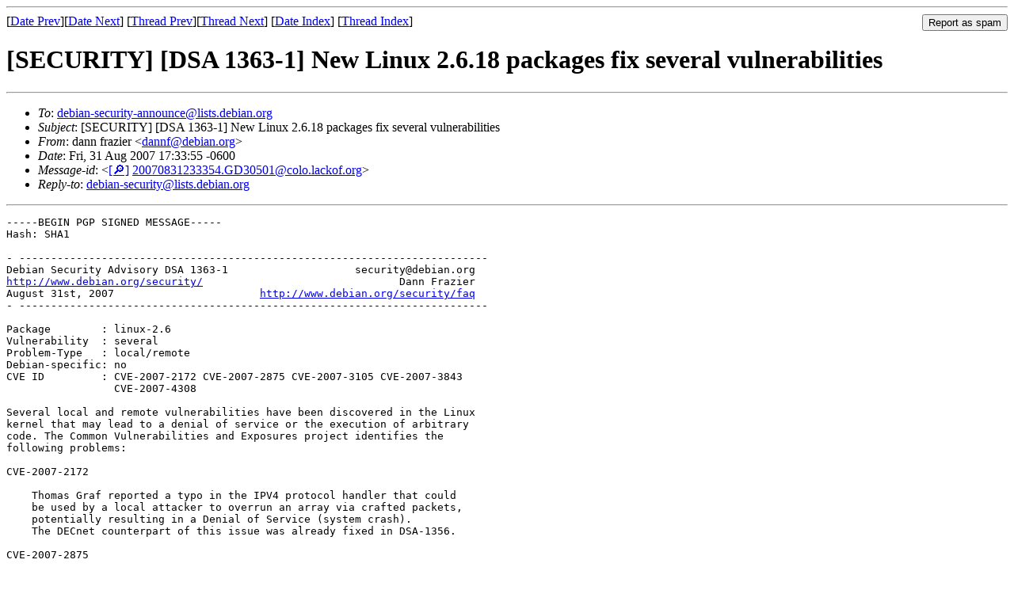

--- FILE ---
content_type: text/html
request_url: https://lists.debian.org/debian-security-announce/2007/msg00125.html
body_size: 9709
content:
<!-- MHonArc v2.6.19 -->
<!--X-Subject: [SECURITY] [DSA 1363&#45;1] New Linux 2.6.18 packages fix several vulnerabilities -->
<!--X-From-R13: qnaa senmvre &#60;qnaasNqrovna.bet> -->
<!--X-Date: Fri, 31 Aug 2007 23:34:13 +0000 -->
<!--X-Message-Id: 20070831233354.GD30501@colo.lackof.org -->
<!--X-Content-Type: text/plain -->
<!--X-Head-End-->
<!DOCTYPE HTML PUBLIC "-//W3C//DTD HTML 4.01 Transitional//EN"
        "http://www.w3.org/TR/html4/loose.dtd">
<html>
<head>
<title>[SECURITY] [DSA 1363-1] New Linux 2.6.18 packages fix several vulnerabilities</title>
<link rev="made" href="mailto:dannf@debian.org">
<link rel="index" href="maillist.html">
<link rel="top" href="threads.html">
<link rel="up" href="msg00125.html">
<link rel="prev" href="msg00124.html">
<link rel="next" href="msg00126.html">
<meta name="viewport" content="width=device-width, initial-scale=1">
<style>
pre {
  white-space: pre-wrap;
}
</style>
</head>
<body>
<!--X-Body-Begin-->
<!--X-User-Header-->
<!--X-User-Header-End-->
<!--X-TopPNI-->
<hr>
<form method="POST" action="/cgi-bin/spam-report.pl">
<input type="hidden" name="listname" value="debian-security-announce" />
<input type="hidden" name="msg" value="msg00125.html" />
<input type="hidden" name="date" value="2007/" />
<input type="submit" value="Report as spam" style="float: right"  />

[<a href="msg00124.html">Date Prev</a>][<a href="msg00126.html">Date Next</a>]
[<a href="msg00124.html">Thread Prev</a>][<a href="msg00126.html">Thread Next</a>]
[<a href="maillist.html#00125">Date Index</a>]
[<a href="threads.html#00125">Thread Index</a>]
</form>


<!--X-TopPNI-End-->
<!--X-MsgBody-->
<!--X-Subject-Header-Begin-->
<h1>[SECURITY] [DSA 1363-1] New Linux 2.6.18 packages fix several vulnerabilities</h1>
<hr>
<!--X-Subject-Header-End-->
<!--X-Head-of-Message-->
<ul>
<li><em>To</em>: <a href="mailto:debian-security-announce%40lists.debian.org">debian-security-announce@lists.debian.org</a></li>
<li><em>Subject</em>: [SECURITY] [DSA 1363-1] New Linux 2.6.18 packages fix several vulnerabilities</li>
<li><em>From</em>: dann frazier &lt;<a href="mailto:dannf%40debian.org">dannf@debian.org</a>&gt;</li>
<li><em>Date</em>: Fri, 31 Aug 2007 17:33:55 -0600</li>
<li><em>Message-id</em>: &lt;<A HREF="/msgid-search/20070831233354.GD30501@colo.lackof.org">[&#128270;]</a>&nbsp;<a href="msg00125.html">20070831233354.GD30501@colo.lackof.org</A>&gt;</li>
<li><em>Reply-to</em>: <a href="mailto:debian-security%40lists.debian.org">debian-security@lists.debian.org</a></li>
</ul>
<!--X-Head-of-Message-End-->
<!--X-Head-Body-Sep-Begin-->
<hr>
<!--X-Head-Body-Sep-End-->
<!--X-Body-of-Message-->
<pre>-----BEGIN PGP SIGNED MESSAGE-----
Hash: SHA1

- --------------------------------------------------------------------------
Debian Security Advisory DSA 1363-1                    security@debian.org
<a  rel="nofollow" href="http://www.debian.org/security/">http://www.debian.org/security/</a>                               Dann Frazier
August 31st, 2007                       <a  rel="nofollow" href="http://www.debian.org/security/faq">http://www.debian.org/security/faq</a>
- --------------------------------------------------------------------------

Package        : linux-2.6
Vulnerability  : several
Problem-Type   : local/remote
Debian-specific: no
CVE ID         : CVE-2007-2172 CVE-2007-2875 CVE-2007-3105 CVE-2007-3843
                 CVE-2007-4308
                 
Several local and remote vulnerabilities have been discovered in the Linux
kernel that may lead to a denial of service or the execution of arbitrary
code. The Common Vulnerabilities and Exposures project identifies the
following problems:

CVE-2007-2172

    Thomas Graf reported a typo in the IPV4 protocol handler that could
    be used by a local attacker to overrun an array via crafted packets,
    potentially resulting in a Denial of Service (system crash).
    The DECnet counterpart of this issue was already fixed in DSA-1356.

CVE-2007-2875

    iDefense reported a potential integer underflow in the cpuset filesystem
    which may permit local attackers to gain access to sensitive kernel
    memory. This vulnerability is only exploitable if the cpuset filesystem
    is mounted.

CVE-2007-3105

    The PaX Team discovered a potential buffer overflow in the random number
    generator which may permit local users to cause a denial of service or
    gain additional privileges. This issue is not believed to effect default
    Debian installations where only root has sufficient privileges to exploit
    it.

CVE-2007-3843

    A coding error in the CIFS subsystem permits the use of unsigned messages
    even if the client has been configured the system to enforce
    signing by passing the sec=ntlmv2i mount option. This may allow remote
    attackers to spoof CIFS network traffic.

CVE-2007-4308

    Alan Cox reported an issue in the aacraid driver that allows unprivileged
    local users to make ioctl calls which should be restricted to admin
    privileges.

These problems have been fixed in the stable distribution in version 
2.6.18.dfsg.1-13etch2.

The following matrix lists additional packages that were rebuilt for
compatibility with or to take advantage of this update:

                                 Debian 4.0 (etch)
     fai-kernels                 1.17+etch5
     user-mode-linux             2.6.18-1um-2etch4

We recommend that you upgrade your kernel package immediately and reboot
the machine. If you have built a custom kernel from the kernel source
package, you will need to rebuild to take advantage of these fixes.

Upgrade Instructions
- --------------------

wget url
        will fetch the file for you
dpkg -i file.deb
        will install the referenced file.

If you are using the apt-get package manager, use the line for
sources.list as given below:

apt-get update
        will update the internal database
apt-get upgrade
        will install corrected packages

You may use an automated update by adding the resources from the
footer to the proper configuration.


Debian GNU/Linux 4.0 alias etch
- --------------------------------

  Source archives:

    <a  rel="nofollow" href="http://security.debian.org/pool/updates/main/l/linux-2.6/linux-2.6_2.6.18.dfsg.1-13etch2.dsc">http://security.debian.org/pool/updates/main/l/linux-2.6/linux-2.6_2.6.18.dfsg.1-13etch2.dsc</a>
      Size/MD5 checksum:     5672 0d32469058eb990ded360c98a66d027e
    <a  rel="nofollow" href="http://security.debian.org/pool/updates/main/l/linux-2.6/linux-2.6_2.6.18.dfsg.1-13etch2.diff.gz">http://security.debian.org/pool/updates/main/l/linux-2.6/linux-2.6_2.6.18.dfsg.1-13etch2.diff.gz</a>
      Size/MD5 checksum:  5310664 a99b3fdf8cd187d5209849229202d75c
    <a  rel="nofollow" href="http://security.debian.org/pool/updates/main/l/linux-2.6/linux-2.6_2.6.18.dfsg.1.orig.tar.gz">http://security.debian.org/pool/updates/main/l/linux-2.6/linux-2.6_2.6.18.dfsg.1.orig.tar.gz</a>
      Size/MD5 checksum: 52225460 6a1ab0948d6b5b453ea0fce0fcc29060

  Architecture independent components:

    <a  rel="nofollow" href="http://security.debian.org/pool/updates/main/l/linux-2.6/linux-doc-2.6.18_2.6.18.dfsg.1-13etch2_all.deb">http://security.debian.org/pool/updates/main/l/linux-2.6/linux-doc-2.6.18_2.6.18.dfsg.1-13etch2_all.deb</a>
      Size/MD5 checksum:  3587232 152d52b161fda741f7cab6b52035ede0
    <a  rel="nofollow" href="http://security.debian.org/pool/updates/main/l/linux-2.6/linux-manual-2.6.18_2.6.18.dfsg.1-13etch2_all.deb">http://security.debian.org/pool/updates/main/l/linux-2.6/linux-manual-2.6.18_2.6.18.dfsg.1-13etch2_all.deb</a>
      Size/MD5 checksum:  1082150 5b702a589ad09771ade968eeba946998
    <a  rel="nofollow" href="http://security.debian.org/pool/updates/main/l/linux-2.6/linux-patch-debian-2.6.18_2.6.18.dfsg.1-13etch2_all.deb">http://security.debian.org/pool/updates/main/l/linux-2.6/linux-patch-debian-2.6.18_2.6.18.dfsg.1-13etch2_all.deb</a>
      Size/MD5 checksum:  1482942 c9d942021c5cacb75b443c2f63965632
    <a  rel="nofollow" href="http://security.debian.org/pool/updates/main/l/linux-2.6/linux-source-2.6.18_2.6.18.dfsg.1-13etch2_all.deb">http://security.debian.org/pool/updates/main/l/linux-2.6/linux-source-2.6.18_2.6.18.dfsg.1-13etch2_all.deb</a>
      Size/MD5 checksum: 41417314 6d28d791ee48f4e20a4c3c7a772298f1
    <a  rel="nofollow" href="http://security.debian.org/pool/updates/main/l/linux-2.6/linux-support-2.6.18-5_2.6.18.dfsg.1-13etch2_all.deb">http://security.debian.org/pool/updates/main/l/linux-2.6/linux-support-2.6.18-5_2.6.18.dfsg.1-13etch2_all.deb</a>
      Size/MD5 checksum:  3738432 570762f56596a615a46b654f9e96bda8
    <a  rel="nofollow" href="http://security.debian.org/pool/updates/main/l/linux-2.6/linux-tree-2.6.18_2.6.18.dfsg.1-13etch2_all.deb">http://security.debian.org/pool/updates/main/l/linux-2.6/linux-tree-2.6.18_2.6.18.dfsg.1-13etch2_all.deb</a>
      Size/MD5 checksum:    51396 1ab0d6ab43a0f1f87446178bf4cbb4d3

  Alpha architecture:

    <a  rel="nofollow" href="http://security.debian.org/pool/updates/main/l/linux-2.6/linux-headers-2.6.18-5_2.6.18.dfsg.1-13etch2_alpha.deb">http://security.debian.org/pool/updates/main/l/linux-2.6/linux-headers-2.6.18-5_2.6.18.dfsg.1-13etch2_alpha.deb</a>
      Size/MD5 checksum:  3024442 3362559b47ea89f365eb829d1140d0f6
    <a  rel="nofollow" href="http://security.debian.org/pool/updates/main/l/linux-2.6/linux-headers-2.6.18-5-all_2.6.18.dfsg.1-13etch2_alpha.deb">http://security.debian.org/pool/updates/main/l/linux-2.6/linux-headers-2.6.18-5-all_2.6.18.dfsg.1-13etch2_alpha.deb</a>
      Size/MD5 checksum:    50860 8912d209983bbb4ec3c98f9e220ebc45
    <a  rel="nofollow" href="http://security.debian.org/pool/updates/main/l/linux-2.6/linux-headers-2.6.18-5-all-alpha_2.6.18.dfsg.1-13etch2_alpha.deb">http://security.debian.org/pool/updates/main/l/linux-2.6/linux-headers-2.6.18-5-all-alpha_2.6.18.dfsg.1-13etch2_alpha.deb</a>
      Size/MD5 checksum:    50900 0e0d1dba4b55eddde452a64878f1b4dd
    <a  rel="nofollow" href="http://security.debian.org/pool/updates/main/l/linux-2.6/linux-headers-2.6.18-5-alpha-generic_2.6.18.dfsg.1-13etch2_alpha.deb">http://security.debian.org/pool/updates/main/l/linux-2.6/linux-headers-2.6.18-5-alpha-generic_2.6.18.dfsg.1-13etch2_alpha.deb</a>
      Size/MD5 checksum:   263800 ee5976d624f68ba354ff4957479804d8
    <a  rel="nofollow" href="http://security.debian.org/pool/updates/main/l/linux-2.6/linux-headers-2.6.18-5-alpha-legacy_2.6.18.dfsg.1-13etch2_alpha.deb">http://security.debian.org/pool/updates/main/l/linux-2.6/linux-headers-2.6.18-5-alpha-legacy_2.6.18.dfsg.1-13etch2_alpha.deb</a>
      Size/MD5 checksum:   264146 1dc508e68a44da1852ae74cc4e19c5ec
    <a  rel="nofollow" href="http://security.debian.org/pool/updates/main/l/linux-2.6/linux-headers-2.6.18-5-alpha-smp_2.6.18.dfsg.1-13etch2_alpha.deb">http://security.debian.org/pool/updates/main/l/linux-2.6/linux-headers-2.6.18-5-alpha-smp_2.6.18.dfsg.1-13etch2_alpha.deb</a>
      Size/MD5 checksum:   263308 a6f1bf5783966b75519d2ca470c2b8a8
    <a  rel="nofollow" href="http://security.debian.org/pool/updates/main/l/linux-2.6/linux-headers-2.6.18-5-vserver_2.6.18.dfsg.1-13etch2_alpha.deb">http://security.debian.org/pool/updates/main/l/linux-2.6/linux-headers-2.6.18-5-vserver_2.6.18.dfsg.1-13etch2_alpha.deb</a>
      Size/MD5 checksum:  3048458 68690881006af1d143b92d944a0df512
    <a  rel="nofollow" href="http://security.debian.org/pool/updates/main/l/linux-2.6/linux-headers-2.6.18-5-vserver-alpha_2.6.18.dfsg.1-13etch2_alpha.deb">http://security.debian.org/pool/updates/main/l/linux-2.6/linux-headers-2.6.18-5-vserver-alpha_2.6.18.dfsg.1-13etch2_alpha.deb</a>
      Size/MD5 checksum:   264500 0f42477463ea486926eb7de63ec8fac2
    <a  rel="nofollow" href="http://security.debian.org/pool/updates/main/l/linux-2.6/linux-image-2.6.18-5-alpha-generic_2.6.18.dfsg.1-13etch2_alpha.deb">http://security.debian.org/pool/updates/main/l/linux-2.6/linux-image-2.6.18-5-alpha-generic_2.6.18.dfsg.1-13etch2_alpha.deb</a>
      Size/MD5 checksum: 23484708 0fba7689445cc8e35476a7672ce90492
    <a  rel="nofollow" href="http://security.debian.org/pool/updates/main/l/linux-2.6/linux-image-2.6.18-5-alpha-legacy_2.6.18.dfsg.1-13etch2_alpha.deb">http://security.debian.org/pool/updates/main/l/linux-2.6/linux-image-2.6.18-5-alpha-legacy_2.6.18.dfsg.1-13etch2_alpha.deb</a>
      Size/MD5 checksum: 23464946 65ea27093d7b1240c4fa0986438331ba
    <a  rel="nofollow" href="http://security.debian.org/pool/updates/main/l/linux-2.6/linux-image-2.6.18-5-alpha-smp_2.6.18.dfsg.1-13etch2_alpha.deb">http://security.debian.org/pool/updates/main/l/linux-2.6/linux-image-2.6.18-5-alpha-smp_2.6.18.dfsg.1-13etch2_alpha.deb</a>
      Size/MD5 checksum: 23838760 56bf66a83227957b6fd9292be4de67a5
    <a  rel="nofollow" href="http://security.debian.org/pool/updates/main/l/linux-2.6/linux-image-2.6.18-5-vserver-alpha_2.6.18.dfsg.1-13etch2_alpha.deb">http://security.debian.org/pool/updates/main/l/linux-2.6/linux-image-2.6.18-5-vserver-alpha_2.6.18.dfsg.1-13etch2_alpha.deb</a>
      Size/MD5 checksum: 23528896 4eb2f82c1f6c6de513c203fb7c3c6ec3

  AMD64 architecture:

    <a  rel="nofollow" href="http://security.debian.org/pool/updates/main/l/linux-2.6/linux-headers-2.6.18-5_2.6.18.dfsg.1-13etch2_amd64.deb">http://security.debian.org/pool/updates/main/l/linux-2.6/linux-headers-2.6.18-5_2.6.18.dfsg.1-13etch2_amd64.deb</a>
      Size/MD5 checksum:  3164824 77ab8ac60831b09ca871f29a34283c29
    <a  rel="nofollow" href="http://security.debian.org/pool/updates/main/l/linux-2.6/linux-headers-2.6.18-5-all_2.6.18.dfsg.1-13etch2_amd64.deb">http://security.debian.org/pool/updates/main/l/linux-2.6/linux-headers-2.6.18-5-all_2.6.18.dfsg.1-13etch2_amd64.deb</a>
      Size/MD5 checksum:    50946 0c879cda7036bb0c06331abd09efd66e
    <a  rel="nofollow" href="http://security.debian.org/pool/updates/main/l/linux-2.6/linux-headers-2.6.18-5-all-amd64_2.6.18.dfsg.1-13etch2_amd64.deb">http://security.debian.org/pool/updates/main/l/linux-2.6/linux-headers-2.6.18-5-all-amd64_2.6.18.dfsg.1-13etch2_amd64.deb</a>
      Size/MD5 checksum:    50968 6e04f2796fd3d444d2edb23040a11ca9
    <a  rel="nofollow" href="http://security.debian.org/pool/updates/main/l/linux-2.6/linux-headers-2.6.18-5-amd64_2.6.18.dfsg.1-13etch2_amd64.deb">http://security.debian.org/pool/updates/main/l/linux-2.6/linux-headers-2.6.18-5-amd64_2.6.18.dfsg.1-13etch2_amd64.deb</a>
      Size/MD5 checksum:   270610 a4ab5371b7ba6b9cc5ad51e602800a08
    <a  rel="nofollow" href="http://security.debian.org/pool/updates/main/l/linux-2.6/linux-headers-2.6.18-5-vserver_2.6.18.dfsg.1-13etch2_amd64.deb">http://security.debian.org/pool/updates/main/l/linux-2.6/linux-headers-2.6.18-5-vserver_2.6.18.dfsg.1-13etch2_amd64.deb</a>
      Size/MD5 checksum:  3188018 d51ced41e18f919b50f9e5dedc4b8982
    <a  rel="nofollow" href="http://security.debian.org/pool/updates/main/l/linux-2.6/linux-headers-2.6.18-5-vserver-amd64_2.6.18.dfsg.1-13etch2_amd64.deb">http://security.debian.org/pool/updates/main/l/linux-2.6/linux-headers-2.6.18-5-vserver-amd64_2.6.18.dfsg.1-13etch2_amd64.deb</a>
      Size/MD5 checksum:   269428 203be35cb321fdc9df212532cc99edff
    <a  rel="nofollow" href="http://security.debian.org/pool/updates/main/l/linux-2.6/linux-headers-2.6.18-5-xen_2.6.18.dfsg.1-13etch2_amd64.deb">http://security.debian.org/pool/updates/main/l/linux-2.6/linux-headers-2.6.18-5-xen_2.6.18.dfsg.1-13etch2_amd64.deb</a>
      Size/MD5 checksum:  3331150 dccfb5bd23759816fb0cedc7ccf9f194
    <a  rel="nofollow" href="http://security.debian.org/pool/updates/main/l/linux-2.6/linux-headers-2.6.18-5-xen-amd64_2.6.18.dfsg.1-13etch2_amd64.deb">http://security.debian.org/pool/updates/main/l/linux-2.6/linux-headers-2.6.18-5-xen-amd64_2.6.18.dfsg.1-13etch2_amd64.deb</a>
      Size/MD5 checksum:   269988 2e1ee5d32a4f2b570d6a9bdd0432c39e
    <a  rel="nofollow" href="http://security.debian.org/pool/updates/main/l/linux-2.6/linux-headers-2.6.18-5-xen-vserver_2.6.18.dfsg.1-13etch2_amd64.deb">http://security.debian.org/pool/updates/main/l/linux-2.6/linux-headers-2.6.18-5-xen-vserver_2.6.18.dfsg.1-13etch2_amd64.deb</a>
      Size/MD5 checksum:  3353954 e8fddcfc3991315e5e9df21698a380b1
    <a  rel="nofollow" href="http://security.debian.org/pool/updates/main/l/linux-2.6/linux-headers-2.6.18-5-xen-vserver-amd64_2.6.18.dfsg.1-13etch2_amd64.deb">http://security.debian.org/pool/updates/main/l/linux-2.6/linux-headers-2.6.18-5-xen-vserver-amd64_2.6.18.dfsg.1-13etch2_amd64.deb</a>
      Size/MD5 checksum:   270278 14cb16db13f5b98c9e9711008a4e3e8a
    <a  rel="nofollow" href="http://security.debian.org/pool/updates/main/l/linux-2.6/linux-image-2.6.18-5-amd64_2.6.18.dfsg.1-13etch2_amd64.deb">http://security.debian.org/pool/updates/main/l/linux-2.6/linux-image-2.6.18-5-amd64_2.6.18.dfsg.1-13etch2_amd64.deb</a>
      Size/MD5 checksum: 16800800 81ace49f4b6b820dbe11bb9af347fcbe
    <a  rel="nofollow" href="http://security.debian.org/pool/updates/main/l/linux-2.6/linux-image-2.6.18-5-vserver-amd64_2.6.18.dfsg.1-13etch2_amd64.deb">http://security.debian.org/pool/updates/main/l/linux-2.6/linux-image-2.6.18-5-vserver-amd64_2.6.18.dfsg.1-13etch2_amd64.deb</a>
      Size/MD5 checksum: 16839028 9ecdf246ae8273dba14402de483bd9d2
    <a  rel="nofollow" href="http://security.debian.org/pool/updates/main/l/linux-2.6/linux-image-2.6.18-5-xen-amd64_2.6.18.dfsg.1-13etch2_amd64.deb">http://security.debian.org/pool/updates/main/l/linux-2.6/linux-image-2.6.18-5-xen-amd64_2.6.18.dfsg.1-13etch2_amd64.deb</a>
      Size/MD5 checksum:  1648098 94954f6d3525324ea1bd60dac4fbb125
    <a  rel="nofollow" href="http://security.debian.org/pool/updates/main/l/linux-2.6/linux-image-2.6.18-5-xen-vserver-amd64_2.6.18.dfsg.1-13etch2_amd64.deb">http://security.debian.org/pool/updates/main/l/linux-2.6/linux-image-2.6.18-5-xen-vserver-amd64_2.6.18.dfsg.1-13etch2_amd64.deb</a>
      Size/MD5 checksum:  1679122 a3076fb139f94d7306ed1234160d9c5b
    <a  rel="nofollow" href="http://security.debian.org/pool/updates/main/l/linux-2.6/linux-modules-2.6.18-5-xen-amd64_2.6.18.dfsg.1-13etch2_amd64.deb">http://security.debian.org/pool/updates/main/l/linux-2.6/linux-modules-2.6.18-5-xen-amd64_2.6.18.dfsg.1-13etch2_amd64.deb</a>
      Size/MD5 checksum: 15238998 d179d9fa6ac58664fa8f63510b5af5b8
    <a  rel="nofollow" href="http://security.debian.org/pool/updates/main/l/linux-2.6/linux-modules-2.6.18-5-xen-vserver-amd64_2.6.18.dfsg.1-13etch2_amd64.deb">http://security.debian.org/pool/updates/main/l/linux-2.6/linux-modules-2.6.18-5-xen-vserver-amd64_2.6.18.dfsg.1-13etch2_amd64.deb</a>
      Size/MD5 checksum: 15256744 e3ea330989570cb06b58a0af2d58111b
    <a  rel="nofollow" href="http://security.debian.org/pool/updates/main/l/linux-2.6/xen-linux-system-2.6.18-5-xen-amd64_2.6.18.dfsg.1-13etch2_amd64.deb">http://security.debian.org/pool/updates/main/l/linux-2.6/xen-linux-system-2.6.18-5-xen-amd64_2.6.18.dfsg.1-13etch2_amd64.deb</a>
      Size/MD5 checksum:    50916 331b40c2f98d6823d72cabccf5c5cf45
    <a  rel="nofollow" href="http://security.debian.org/pool/updates/main/l/linux-2.6/xen-linux-system-2.6.18-5-xen-vserver-amd64_2.6.18.dfsg.1-13etch2_amd64.deb">http://security.debian.org/pool/updates/main/l/linux-2.6/xen-linux-system-2.6.18-5-xen-vserver-amd64_2.6.18.dfsg.1-13etch2_amd64.deb</a>
      Size/MD5 checksum:    50936 8c5cabeca8417285c4d8fcbcdc3ce9bf

  ARM architecture:

    <a  rel="nofollow" href="http://security.debian.org/pool/updates/main/l/linux-2.6/linux-headers-2.6.18-5_2.6.18.dfsg.1-13etch2_arm.deb">http://security.debian.org/pool/updates/main/l/linux-2.6/linux-headers-2.6.18-5_2.6.18.dfsg.1-13etch2_arm.deb</a>
      Size/MD5 checksum:  3407220 e11422f9cdc08a630cfb09b776a569d7
    <a  rel="nofollow" href="http://security.debian.org/pool/updates/main/l/linux-2.6/linux-headers-2.6.18-5-all_2.6.18.dfsg.1-13etch2_arm.deb">http://security.debian.org/pool/updates/main/l/linux-2.6/linux-headers-2.6.18-5-all_2.6.18.dfsg.1-13etch2_arm.deb</a>
      Size/MD5 checksum:    50870 3e5597986071f5628021b88da2346fa7
    <a  rel="nofollow" href="http://security.debian.org/pool/updates/main/l/linux-2.6/linux-headers-2.6.18-5-all-arm_2.6.18.dfsg.1-13etch2_arm.deb">http://security.debian.org/pool/updates/main/l/linux-2.6/linux-headers-2.6.18-5-all-arm_2.6.18.dfsg.1-13etch2_arm.deb</a>
      Size/MD5 checksum:    50912 3fbc395e8b52a66c6be50c4c271fbfc2
    <a  rel="nofollow" href="http://security.debian.org/pool/updates/main/l/linux-2.6/linux-headers-2.6.18-5-footbridge_2.6.18.dfsg.1-13etch2_arm.deb">http://security.debian.org/pool/updates/main/l/linux-2.6/linux-headers-2.6.18-5-footbridge_2.6.18.dfsg.1-13etch2_arm.deb</a>
      Size/MD5 checksum:   230098 1ccb65412d6f28cef5de3238bfc27995
    <a  rel="nofollow" href="http://security.debian.org/pool/updates/main/l/linux-2.6/linux-headers-2.6.18-5-iop32x_2.6.18.dfsg.1-13etch2_arm.deb">http://security.debian.org/pool/updates/main/l/linux-2.6/linux-headers-2.6.18-5-iop32x_2.6.18.dfsg.1-13etch2_arm.deb</a>
      Size/MD5 checksum:   231066 c7cd102b54594cc3898178ece285f27d
    <a  rel="nofollow" href="http://security.debian.org/pool/updates/main/l/linux-2.6/linux-headers-2.6.18-5-ixp4xx_2.6.18.dfsg.1-13etch2_arm.deb">http://security.debian.org/pool/updates/main/l/linux-2.6/linux-headers-2.6.18-5-ixp4xx_2.6.18.dfsg.1-13etch2_arm.deb</a>
      Size/MD5 checksum:   236422 36b2210092b2b9c64292993c8a6f5366
    <a  rel="nofollow" href="http://security.debian.org/pool/updates/main/l/linux-2.6/linux-headers-2.6.18-5-rpc_2.6.18.dfsg.1-13etch2_arm.deb">http://security.debian.org/pool/updates/main/l/linux-2.6/linux-headers-2.6.18-5-rpc_2.6.18.dfsg.1-13etch2_arm.deb</a>
      Size/MD5 checksum:   195080 2e3a528d4258e5d462badf6be2dc675d
    <a  rel="nofollow" href="http://security.debian.org/pool/updates/main/l/linux-2.6/linux-headers-2.6.18-5-s3c2410_2.6.18.dfsg.1-13etch2_arm.deb">http://security.debian.org/pool/updates/main/l/linux-2.6/linux-headers-2.6.18-5-s3c2410_2.6.18.dfsg.1-13etch2_arm.deb</a>
      Size/MD5 checksum:   199870 23cab9a989475b372cb30bad27cc7c25
    <a  rel="nofollow" href="http://security.debian.org/pool/updates/main/l/linux-2.6/linux-image-2.6.18-5-footbridge_2.6.18.dfsg.1-13etch2_arm.deb">http://security.debian.org/pool/updates/main/l/linux-2.6/linux-image-2.6.18-5-footbridge_2.6.18.dfsg.1-13etch2_arm.deb</a>
      Size/MD5 checksum:  7560132 8b46abeda5d10617b050f7c4b0c6b57a
    <a  rel="nofollow" href="http://security.debian.org/pool/updates/main/l/linux-2.6/linux-image-2.6.18-5-iop32x_2.6.18.dfsg.1-13etch2_arm.deb">http://security.debian.org/pool/updates/main/l/linux-2.6/linux-image-2.6.18-5-iop32x_2.6.18.dfsg.1-13etch2_arm.deb</a>
      Size/MD5 checksum:  7921636 9da34b30bd4485c8337b49bbbd7edfcb
    <a  rel="nofollow" href="http://security.debian.org/pool/updates/main/l/linux-2.6/linux-image-2.6.18-5-ixp4xx_2.6.18.dfsg.1-13etch2_arm.deb">http://security.debian.org/pool/updates/main/l/linux-2.6/linux-image-2.6.18-5-ixp4xx_2.6.18.dfsg.1-13etch2_arm.deb</a>
      Size/MD5 checksum:  8865008 1d19d9a6eee18bac9aebe32a6290f1f9
    <a  rel="nofollow" href="http://security.debian.org/pool/updates/main/l/linux-2.6/linux-image-2.6.18-5-rpc_2.6.18.dfsg.1-13etch2_arm.deb">http://security.debian.org/pool/updates/main/l/linux-2.6/linux-image-2.6.18-5-rpc_2.6.18.dfsg.1-13etch2_arm.deb</a>
      Size/MD5 checksum:  4583778 a9e7d53d61083ba3d607e0ed564671bb
    <a  rel="nofollow" href="http://security.debian.org/pool/updates/main/l/linux-2.6/linux-image-2.6.18-5-s3c2410_2.6.18.dfsg.1-13etch2_arm.deb">http://security.debian.org/pool/updates/main/l/linux-2.6/linux-image-2.6.18-5-s3c2410_2.6.18.dfsg.1-13etch2_arm.deb</a>
      Size/MD5 checksum:  5005928 c04668f93d9a315d154d5b6ad2444216

  HP Precision architecture:

    <a  rel="nofollow" href="http://security.debian.org/pool/updates/main/l/linux-2.6/linux-headers-2.6.18-5_2.6.18.dfsg.1-13etch2_hppa.deb">http://security.debian.org/pool/updates/main/l/linux-2.6/linux-headers-2.6.18-5_2.6.18.dfsg.1-13etch2_hppa.deb</a>
      Size/MD5 checksum:  2964348 5128c6fe342b7172826bf40bf412623f
    <a  rel="nofollow" href="http://security.debian.org/pool/updates/main/l/linux-2.6/linux-headers-2.6.18-5-all_2.6.18.dfsg.1-13etch2_hppa.deb">http://security.debian.org/pool/updates/main/l/linux-2.6/linux-headers-2.6.18-5-all_2.6.18.dfsg.1-13etch2_hppa.deb</a>
      Size/MD5 checksum:    50942 ed399d1bf1a4b678e436de02c20e393e
    <a  rel="nofollow" href="http://security.debian.org/pool/updates/main/l/linux-2.6/linux-headers-2.6.18-5-all-hppa_2.6.18.dfsg.1-13etch2_hppa.deb">http://security.debian.org/pool/updates/main/l/linux-2.6/linux-headers-2.6.18-5-all-hppa_2.6.18.dfsg.1-13etch2_hppa.deb</a>
      Size/MD5 checksum:    50964 678e3603c2c9c228202b4c677b18e510
    <a  rel="nofollow" href="http://security.debian.org/pool/updates/main/l/linux-2.6/linux-headers-2.6.18-5-parisc_2.6.18.dfsg.1-13etch2_hppa.deb">http://security.debian.org/pool/updates/main/l/linux-2.6/linux-headers-2.6.18-5-parisc_2.6.18.dfsg.1-13etch2_hppa.deb</a>
      Size/MD5 checksum:   188708 3d7fd2fb9dcd67a808448eff59db321b
    <a  rel="nofollow" href="http://security.debian.org/pool/updates/main/l/linux-2.6/linux-headers-2.6.18-5-parisc-smp_2.6.18.dfsg.1-13etch2_hppa.deb">http://security.debian.org/pool/updates/main/l/linux-2.6/linux-headers-2.6.18-5-parisc-smp_2.6.18.dfsg.1-13etch2_hppa.deb</a>
      Size/MD5 checksum:   189606 f60a4b3983f5b6440d9a6e077010d31d
    <a  rel="nofollow" href="http://security.debian.org/pool/updates/main/l/linux-2.6/linux-headers-2.6.18-5-parisc64_2.6.18.dfsg.1-13etch2_hppa.deb">http://security.debian.org/pool/updates/main/l/linux-2.6/linux-headers-2.6.18-5-parisc64_2.6.18.dfsg.1-13etch2_hppa.deb</a>
      Size/MD5 checksum:   189354 aae3a5595e925a30ace2364d9c97666f
    <a  rel="nofollow" href="http://security.debian.org/pool/updates/main/l/linux-2.6/linux-headers-2.6.18-5-parisc64-smp_2.6.18.dfsg.1-13etch2_hppa.deb">http://security.debian.org/pool/updates/main/l/linux-2.6/linux-headers-2.6.18-5-parisc64-smp_2.6.18.dfsg.1-13etch2_hppa.deb</a>
      Size/MD5 checksum:   190038 e36e733de674a5680e6db13fda862220
    <a  rel="nofollow" href="http://security.debian.org/pool/updates/main/l/linux-2.6/linux-image-2.6.18-5-parisc_2.6.18.dfsg.1-13etch2_hppa.deb">http://security.debian.org/pool/updates/main/l/linux-2.6/linux-image-2.6.18-5-parisc_2.6.18.dfsg.1-13etch2_hppa.deb</a>
      Size/MD5 checksum: 10499120 3a1f8485b2329ae16791988b499d8cb2
    <a  rel="nofollow" href="http://security.debian.org/pool/updates/main/l/linux-2.6/linux-image-2.6.18-5-parisc-smp_2.6.18.dfsg.1-13etch2_hppa.deb">http://security.debian.org/pool/updates/main/l/linux-2.6/linux-image-2.6.18-5-parisc-smp_2.6.18.dfsg.1-13etch2_hppa.deb</a>
      Size/MD5 checksum: 10940720 02a9b9bbcecec33f4ef44ebcd8697ddd
    <a  rel="nofollow" href="http://security.debian.org/pool/updates/main/l/linux-2.6/linux-image-2.6.18-5-parisc64_2.6.18.dfsg.1-13etch2_hppa.deb">http://security.debian.org/pool/updates/main/l/linux-2.6/linux-image-2.6.18-5-parisc64_2.6.18.dfsg.1-13etch2_hppa.deb</a>
      Size/MD5 checksum: 11345710 8c991105b7ea074f9c7912052c9c8425
    <a  rel="nofollow" href="http://security.debian.org/pool/updates/main/l/linux-2.6/linux-image-2.6.18-5-parisc64-smp_2.6.18.dfsg.1-13etch2_hppa.deb">http://security.debian.org/pool/updates/main/l/linux-2.6/linux-image-2.6.18-5-parisc64-smp_2.6.18.dfsg.1-13etch2_hppa.deb</a>
      Size/MD5 checksum: 11752124 40cc795be6bbc96fe3c4e996626d970a

  Intel IA-32 architecture:

    <a  rel="nofollow" href="http://security.debian.org/pool/updates/main/l/linux-2.6/linux-headers-2.6.18-5_2.6.18.dfsg.1-13etch2_i386.deb">http://security.debian.org/pool/updates/main/l/linux-2.6/linux-headers-2.6.18-5_2.6.18.dfsg.1-13etch2_i386.deb</a>
      Size/MD5 checksum:  3164760 565cbd97958098dceda2d4b1cf5c745e
    <a  rel="nofollow" href="http://security.debian.org/pool/updates/main/l/linux-2.6/linux-headers-2.6.18-5-486_2.6.18.dfsg.1-13etch2_i386.deb">http://security.debian.org/pool/updates/main/l/linux-2.6/linux-headers-2.6.18-5-486_2.6.18.dfsg.1-13etch2_i386.deb</a>
      Size/MD5 checksum:   277776 c961fda294d68a2e51f605441c077f66
    <a  rel="nofollow" href="http://security.debian.org/pool/updates/main/l/linux-2.6/linux-headers-2.6.18-5-686_2.6.18.dfsg.1-13etch2_i386.deb">http://security.debian.org/pool/updates/main/l/linux-2.6/linux-headers-2.6.18-5-686_2.6.18.dfsg.1-13etch2_i386.deb</a>
      Size/MD5 checksum:   277074 4b4f96d43707aff7f2566429d8ef7efa
    <a  rel="nofollow" href="http://security.debian.org/pool/updates/main/l/linux-2.6/linux-headers-2.6.18-5-686-bigmem_2.6.18.dfsg.1-13etch2_i386.deb">http://security.debian.org/pool/updates/main/l/linux-2.6/linux-headers-2.6.18-5-686-bigmem_2.6.18.dfsg.1-13etch2_i386.deb</a>
      Size/MD5 checksum:   275952 f0fe08af81997db663d8e617075f66e8
    <a  rel="nofollow" href="http://security.debian.org/pool/updates/main/l/linux-2.6/linux-headers-2.6.18-5-all_2.6.18.dfsg.1-13etch2_i386.deb">http://security.debian.org/pool/updates/main/l/linux-2.6/linux-headers-2.6.18-5-all_2.6.18.dfsg.1-13etch2_i386.deb</a>
      Size/MD5 checksum:    50936 8ebb41c54438c6d952f841fd5e7dfa5b
    <a  rel="nofollow" href="http://security.debian.org/pool/updates/main/l/linux-2.6/linux-headers-2.6.18-5-all-i386_2.6.18.dfsg.1-13etch2_i386.deb">http://security.debian.org/pool/updates/main/l/linux-2.6/linux-headers-2.6.18-5-all-i386_2.6.18.dfsg.1-13etch2_i386.deb</a>
      Size/MD5 checksum:    50994 8d810286dedfb3733a85cf546d29a440
    <a  rel="nofollow" href="http://security.debian.org/pool/updates/main/l/linux-2.6/linux-headers-2.6.18-5-amd64_2.6.18.dfsg.1-13etch2_i386.deb">http://security.debian.org/pool/updates/main/l/linux-2.6/linux-headers-2.6.18-5-amd64_2.6.18.dfsg.1-13etch2_i386.deb</a>
      Size/MD5 checksum:   269096 d0daac8a6a46d52dc7e77d1eb81e410a
    <a  rel="nofollow" href="http://security.debian.org/pool/updates/main/l/linux-2.6/linux-headers-2.6.18-5-k7_2.6.18.dfsg.1-13etch2_i386.deb">http://security.debian.org/pool/updates/main/l/linux-2.6/linux-headers-2.6.18-5-k7_2.6.18.dfsg.1-13etch2_i386.deb</a>
      Size/MD5 checksum:   275854 8660de8170a4bb5fdf475b5a0cc74206
    <a  rel="nofollow" href="http://security.debian.org/pool/updates/main/l/linux-2.6/linux-headers-2.6.18-5-vserver_2.6.18.dfsg.1-13etch2_i386.deb">http://security.debian.org/pool/updates/main/l/linux-2.6/linux-headers-2.6.18-5-vserver_2.6.18.dfsg.1-13etch2_i386.deb</a>
      Size/MD5 checksum:  3051096 e60e00f9d41854bfba39fd91a285d071
    <a  rel="nofollow" href="http://security.debian.org/pool/updates/main/l/linux-2.6/linux-headers-2.6.18-5-vserver-686_2.6.18.dfsg.1-13etch2_i386.deb">http://security.debian.org/pool/updates/main/l/linux-2.6/linux-headers-2.6.18-5-vserver-686_2.6.18.dfsg.1-13etch2_i386.deb</a>
      Size/MD5 checksum:   274500 8785bcd9051ce0a09530a3cd853276d8
    <a  rel="nofollow" href="http://security.debian.org/pool/updates/main/l/linux-2.6/linux-headers-2.6.18-5-vserver-k7_2.6.18.dfsg.1-13etch2_i386.deb">http://security.debian.org/pool/updates/main/l/linux-2.6/linux-headers-2.6.18-5-vserver-k7_2.6.18.dfsg.1-13etch2_i386.deb</a>
      Size/MD5 checksum:   274308 07142e47b9e89767c577aaf0f7616bfd
    <a  rel="nofollow" href="http://security.debian.org/pool/updates/main/l/linux-2.6/linux-headers-2.6.18-5-xen_2.6.18.dfsg.1-13etch2_i386.deb">http://security.debian.org/pool/updates/main/l/linux-2.6/linux-headers-2.6.18-5-xen_2.6.18.dfsg.1-13etch2_i386.deb</a>
      Size/MD5 checksum:  3145454 ad4083e2b92c9519d6faff8f27fcd778
    <a  rel="nofollow" href="http://security.debian.org/pool/updates/main/l/linux-2.6/linux-headers-2.6.18-5-xen-686_2.6.18.dfsg.1-13etch2_i386.deb">http://security.debian.org/pool/updates/main/l/linux-2.6/linux-headers-2.6.18-5-xen-686_2.6.18.dfsg.1-13etch2_i386.deb</a>
      Size/MD5 checksum:   269466 6d91c72b916c6adf77c3e36dfc13c35f
    <a  rel="nofollow" href="http://security.debian.org/pool/updates/main/l/linux-2.6/linux-headers-2.6.18-5-xen-vserver_2.6.18.dfsg.1-13etch2_i386.deb">http://security.debian.org/pool/updates/main/l/linux-2.6/linux-headers-2.6.18-5-xen-vserver_2.6.18.dfsg.1-13etch2_i386.deb</a>
      Size/MD5 checksum:  3167544 719e11c2137303882aaa17857fa9c1e7
    <a  rel="nofollow" href="http://security.debian.org/pool/updates/main/l/linux-2.6/linux-headers-2.6.18-5-xen-vserver-686_2.6.18.dfsg.1-13etch2_i386.deb">http://security.debian.org/pool/updates/main/l/linux-2.6/linux-headers-2.6.18-5-xen-vserver-686_2.6.18.dfsg.1-13etch2_i386.deb</a>
      Size/MD5 checksum:   270048 273d4828e07cb65577f49c9f99fefe30
    <a  rel="nofollow" href="http://security.debian.org/pool/updates/main/l/linux-2.6/linux-image-2.6.18-5-486_2.6.18.dfsg.1-13etch2_i386.deb">http://security.debian.org/pool/updates/main/l/linux-2.6/linux-image-2.6.18-5-486_2.6.18.dfsg.1-13etch2_i386.deb</a>
      Size/MD5 checksum: 16170472 156df9018bb9cf1d60acf11da0dc8906
    <a  rel="nofollow" href="http://security.debian.org/pool/updates/main/l/linux-2.6/linux-image-2.6.18-5-686_2.6.18.dfsg.1-13etch2_i386.deb">http://security.debian.org/pool/updates/main/l/linux-2.6/linux-image-2.6.18-5-686_2.6.18.dfsg.1-13etch2_i386.deb</a>
      Size/MD5 checksum: 16319626 d0138f70da473b8f8c41402a0b836736
    <a  rel="nofollow" href="http://security.debian.org/pool/updates/main/l/linux-2.6/linux-image-2.6.18-5-686-bigmem_2.6.18.dfsg.1-13etch2_i386.deb">http://security.debian.org/pool/updates/main/l/linux-2.6/linux-image-2.6.18-5-686-bigmem_2.6.18.dfsg.1-13etch2_i386.deb</a>
      Size/MD5 checksum: 16385140 ef468894c4c90f6dea97cb69172ea168
    <a  rel="nofollow" href="http://security.debian.org/pool/updates/main/l/linux-2.6/linux-image-2.6.18-5-amd64_2.6.18.dfsg.1-13etch2_i386.deb">http://security.debian.org/pool/updates/main/l/linux-2.6/linux-image-2.6.18-5-amd64_2.6.18.dfsg.1-13etch2_i386.deb</a>
      Size/MD5 checksum: 16816552 da48174b5c23b60e9006fe7ba9ae3108
    <a  rel="nofollow" href="http://security.debian.org/pool/updates/main/l/linux-2.6/linux-image-2.6.18-5-k7_2.6.18.dfsg.1-13etch2_i386.deb">http://security.debian.org/pool/updates/main/l/linux-2.6/linux-image-2.6.18-5-k7_2.6.18.dfsg.1-13etch2_i386.deb</a>
      Size/MD5 checksum: 16450872 d27820e6be19287cc54a076de377df0a
    <a  rel="nofollow" href="http://security.debian.org/pool/updates/main/l/linux-2.6/linux-image-2.6.18-5-vserver-686_2.6.18.dfsg.1-13etch2_i386.deb">http://security.debian.org/pool/updates/main/l/linux-2.6/linux-image-2.6.18-5-vserver-686_2.6.18.dfsg.1-13etch2_i386.deb</a>
      Size/MD5 checksum: 16358526 bcf501a714d81b30247eae6e9f12f0ed
    <a  rel="nofollow" href="http://security.debian.org/pool/updates/main/l/linux-2.6/linux-image-2.6.18-5-vserver-k7_2.6.18.dfsg.1-13etch2_i386.deb">http://security.debian.org/pool/updates/main/l/linux-2.6/linux-image-2.6.18-5-vserver-k7_2.6.18.dfsg.1-13etch2_i386.deb</a>
      Size/MD5 checksum: 16488842 e0b8a37b009ea3f541a69ede9363fd3f
    <a  rel="nofollow" href="http://security.debian.org/pool/updates/main/l/linux-2.6/linux-image-2.6.18-5-xen-686_2.6.18.dfsg.1-13etch2_i386.deb">http://security.debian.org/pool/updates/main/l/linux-2.6/linux-image-2.6.18-5-xen-686_2.6.18.dfsg.1-13etch2_i386.deb</a>
      Size/MD5 checksum:  1296438 29c84f2d63128c92f8d12143557682be
    <a  rel="nofollow" href="http://security.debian.org/pool/updates/main/l/linux-2.6/linux-image-2.6.18-5-xen-vserver-686_2.6.18.dfsg.1-13etch2_i386.deb">http://security.debian.org/pool/updates/main/l/linux-2.6/linux-image-2.6.18-5-xen-vserver-686_2.6.18.dfsg.1-13etch2_i386.deb</a>
      Size/MD5 checksum:  1323614 5d7aca4a7c95b246924a1b01b9605acf
    <a  rel="nofollow" href="http://security.debian.org/pool/updates/main/l/linux-2.6/linux-modules-2.6.18-5-xen-686_2.6.18.dfsg.1-13etch2_i386.deb">http://security.debian.org/pool/updates/main/l/linux-2.6/linux-modules-2.6.18-5-xen-686_2.6.18.dfsg.1-13etch2_i386.deb</a>
      Size/MD5 checksum: 14258626 3a9dbe277a1e5acef334f545b3b7c969
    <a  rel="nofollow" href="http://security.debian.org/pool/updates/main/l/linux-2.6/linux-modules-2.6.18-5-xen-vserver-686_2.6.18.dfsg.1-13etch2_i386.deb">http://security.debian.org/pool/updates/main/l/linux-2.6/linux-modules-2.6.18-5-xen-vserver-686_2.6.18.dfsg.1-13etch2_i386.deb</a>
      Size/MD5 checksum: 14272316 fc4bda5ae29218e479169eedf18ee883
    <a  rel="nofollow" href="http://security.debian.org/pool/updates/main/l/linux-2.6/xen-linux-system-2.6.18-5-xen-686_2.6.18.dfsg.1-13etch2_i386.deb">http://security.debian.org/pool/updates/main/l/linux-2.6/xen-linux-system-2.6.18-5-xen-686_2.6.18.dfsg.1-13etch2_i386.deb</a>
      Size/MD5 checksum:    50920 140a510970c614920108bd4b91d03254
    <a  rel="nofollow" href="http://security.debian.org/pool/updates/main/l/linux-2.6/xen-linux-system-2.6.18-5-xen-vserver-686_2.6.18.dfsg.1-13etch2_i386.deb">http://security.debian.org/pool/updates/main/l/linux-2.6/xen-linux-system-2.6.18-5-xen-vserver-686_2.6.18.dfsg.1-13etch2_i386.deb</a>
      Size/MD5 checksum:    50932 51696902bfbb40bd028148c0cd426c61

  Intel IA-64 architecture:

    <a  rel="nofollow" href="http://security.debian.org/pool/updates/main/l/linux-2.6/linux-headers-2.6.18-5_2.6.18.dfsg.1-13etch2_ia64.deb">http://security.debian.org/pool/updates/main/l/linux-2.6/linux-headers-2.6.18-5_2.6.18.dfsg.1-13etch2_ia64.deb</a>
      Size/MD5 checksum:  3078660 cd0b4c38cfd220ad24931447bc523c10
    <a  rel="nofollow" href="http://security.debian.org/pool/updates/main/l/linux-2.6/linux-headers-2.6.18-5-all_2.6.18.dfsg.1-13etch2_ia64.deb">http://security.debian.org/pool/updates/main/l/linux-2.6/linux-headers-2.6.18-5-all_2.6.18.dfsg.1-13etch2_ia64.deb</a>
      Size/MD5 checksum:    50944 3014173e9aa751c0dbc632f0130116a2
    <a  rel="nofollow" href="http://security.debian.org/pool/updates/main/l/linux-2.6/linux-headers-2.6.18-5-all-ia64_2.6.18.dfsg.1-13etch2_ia64.deb">http://security.debian.org/pool/updates/main/l/linux-2.6/linux-headers-2.6.18-5-all-ia64_2.6.18.dfsg.1-13etch2_ia64.deb</a>
      Size/MD5 checksum:    50966 3109b9df0c3a19e6f0a195887e8b8ddd
    <a  rel="nofollow" href="http://security.debian.org/pool/updates/main/l/linux-2.6/linux-headers-2.6.18-5-itanium_2.6.18.dfsg.1-13etch2_ia64.deb">http://security.debian.org/pool/updates/main/l/linux-2.6/linux-headers-2.6.18-5-itanium_2.6.18.dfsg.1-13etch2_ia64.deb</a>
      Size/MD5 checksum:   251958 bd38da689cc65f7b9deef7fc3a079735
    <a  rel="nofollow" href="http://security.debian.org/pool/updates/main/l/linux-2.6/linux-headers-2.6.18-5-mckinley_2.6.18.dfsg.1-13etch2_ia64.deb">http://security.debian.org/pool/updates/main/l/linux-2.6/linux-headers-2.6.18-5-mckinley_2.6.18.dfsg.1-13etch2_ia64.deb</a>
      Size/MD5 checksum:   251842 42d0e8fb18f6ad667ec7ef1e2a6cb87a
    <a  rel="nofollow" href="http://security.debian.org/pool/updates/main/l/linux-2.6/linux-image-2.6.18-5-itanium_2.6.18.dfsg.1-13etch2_ia64.deb">http://security.debian.org/pool/updates/main/l/linux-2.6/linux-image-2.6.18-5-itanium_2.6.18.dfsg.1-13etch2_ia64.deb</a>
      Size/MD5 checksum: 28007304 cc75ba0a8fe7b8326e3270408c1c3840
    <a  rel="nofollow" href="http://security.debian.org/pool/updates/main/l/linux-2.6/linux-image-2.6.18-5-mckinley_2.6.18.dfsg.1-13etch2_ia64.deb">http://security.debian.org/pool/updates/main/l/linux-2.6/linux-image-2.6.18-5-mckinley_2.6.18.dfsg.1-13etch2_ia64.deb</a>
      Size/MD5 checksum: 28177892 529c24f23f7c1aacf71656dd7b43ec55

  Big endian MIPS architecture:

    <a  rel="nofollow" href="http://security.debian.org/pool/updates/main/l/linux-2.6/linux-headers-2.6.18-5_2.6.18.dfsg.1-13etch2_mips.deb">http://security.debian.org/pool/updates/main/l/linux-2.6/linux-headers-2.6.18-5_2.6.18.dfsg.1-13etch2_mips.deb</a>
      Size/MD5 checksum:  3346650 8e794572557cc5fb298790ae9dd4d73d
    <a  rel="nofollow" href="http://security.debian.org/pool/updates/main/l/linux-2.6/linux-headers-2.6.18-5-all_2.6.18.dfsg.1-13etch2_mips.deb">http://security.debian.org/pool/updates/main/l/linux-2.6/linux-headers-2.6.18-5-all_2.6.18.dfsg.1-13etch2_mips.deb</a>
      Size/MD5 checksum:    50940 6eb3f44a69be6bbb5f641fe7c9b65d76
    <a  rel="nofollow" href="http://security.debian.org/pool/updates/main/l/linux-2.6/linux-headers-2.6.18-5-all-mips_2.6.18.dfsg.1-13etch2_mips.deb">http://security.debian.org/pool/updates/main/l/linux-2.6/linux-headers-2.6.18-5-all-mips_2.6.18.dfsg.1-13etch2_mips.deb</a>
      Size/MD5 checksum:    50988 5b43acb9b1b1c0c9828e436350c9ae14
    <a  rel="nofollow" href="http://security.debian.org/pool/updates/main/l/linux-2.6/linux-headers-2.6.18-5-qemu_2.6.18.dfsg.1-13etch2_mips.deb">http://security.debian.org/pool/updates/main/l/linux-2.6/linux-headers-2.6.18-5-qemu_2.6.18.dfsg.1-13etch2_mips.deb</a>
      Size/MD5 checksum:   146208 09c3632adf6012a27f03fa05c7eeb0f4
    <a  rel="nofollow" href="http://security.debian.org/pool/updates/main/l/linux-2.6/linux-headers-2.6.18-5-r4k-ip22_2.6.18.dfsg.1-13etch2_mips.deb">http://security.debian.org/pool/updates/main/l/linux-2.6/linux-headers-2.6.18-5-r4k-ip22_2.6.18.dfsg.1-13etch2_mips.deb</a>
      Size/MD5 checksum:   156878 e847a3100fbb0609837424eb38b6f4c5
    <a  rel="nofollow" href="http://security.debian.org/pool/updates/main/l/linux-2.6/linux-headers-2.6.18-5-r5k-ip32_2.6.18.dfsg.1-13etch2_mips.deb">http://security.debian.org/pool/updates/main/l/linux-2.6/linux-headers-2.6.18-5-r5k-ip32_2.6.18.dfsg.1-13etch2_mips.deb</a>
      Size/MD5 checksum:   161260 9bd90ae1b01eb2c5ea06ca5a8229d3b7
    <a  rel="nofollow" href="http://security.debian.org/pool/updates/main/l/linux-2.6/linux-headers-2.6.18-5-sb1-bcm91250a_2.6.18.dfsg.1-13etch2_mips.deb">http://security.debian.org/pool/updates/main/l/linux-2.6/linux-headers-2.6.18-5-sb1-bcm91250a_2.6.18.dfsg.1-13etch2_mips.deb</a>
      Size/MD5 checksum:   179732 1d72924cb5bf081900046818e740a55c
    <a  rel="nofollow" href="http://security.debian.org/pool/updates/main/l/linux-2.6/linux-headers-2.6.18-5-sb1a-bcm91480b_2.6.18.dfsg.1-13etch2_mips.deb">http://security.debian.org/pool/updates/main/l/linux-2.6/linux-headers-2.6.18-5-sb1a-bcm91480b_2.6.18.dfsg.1-13etch2_mips.deb</a>
      Size/MD5 checksum:   179460 5c1366a589406ef7cece065dc5824cfd
    <a  rel="nofollow" href="http://security.debian.org/pool/updates/main/l/linux-2.6/linux-image-2.6.18-5-qemu_2.6.18.dfsg.1-13etch2_mips.deb">http://security.debian.org/pool/updates/main/l/linux-2.6/linux-image-2.6.18-5-qemu_2.6.18.dfsg.1-13etch2_mips.deb</a>
      Size/MD5 checksum:  6090784 29c9546bbd50ca0bda2ffbbcb46cd0e0
    <a  rel="nofollow" href="http://security.debian.org/pool/updates/main/l/linux-2.6/linux-image-2.6.18-5-r4k-ip22_2.6.18.dfsg.1-13etch2_mips.deb">http://security.debian.org/pool/updates/main/l/linux-2.6/linux-image-2.6.18-5-r4k-ip22_2.6.18.dfsg.1-13etch2_mips.deb</a>
      Size/MD5 checksum:  8272214 b593ff7e6f323b066d78cf1396c42ab9
    <a  rel="nofollow" href="http://security.debian.org/pool/updates/main/l/linux-2.6/linux-image-2.6.18-5-r5k-ip32_2.6.18.dfsg.1-13etch2_mips.deb">http://security.debian.org/pool/updates/main/l/linux-2.6/linux-image-2.6.18-5-r5k-ip32_2.6.18.dfsg.1-13etch2_mips.deb</a>
      Size/MD5 checksum:  9038058 03917d37e0f845dfccb1170dab1114e9
    <a  rel="nofollow" href="http://security.debian.org/pool/updates/main/l/linux-2.6/linux-image-2.6.18-5-sb1-bcm91250a_2.6.18.dfsg.1-13etch2_mips.deb">http://security.debian.org/pool/updates/main/l/linux-2.6/linux-image-2.6.18-5-sb1-bcm91250a_2.6.18.dfsg.1-13etch2_mips.deb</a>
      Size/MD5 checksum: 15636424 b40804614834ee86756bd279992eccc7
    <a  rel="nofollow" href="http://security.debian.org/pool/updates/main/l/linux-2.6/linux-image-2.6.18-5-sb1a-bcm91480b_2.6.18.dfsg.1-13etch2_mips.deb">http://security.debian.org/pool/updates/main/l/linux-2.6/linux-image-2.6.18-5-sb1a-bcm91480b_2.6.18.dfsg.1-13etch2_mips.deb</a>
      Size/MD5 checksum: 15608880 dde30bcf5bc1bb91ab12c19c89d320c5

  Little endian MIPS architecture:

    <a  rel="nofollow" href="http://security.debian.org/pool/updates/main/l/linux-2.6/linux-headers-2.6.18-5_2.6.18.dfsg.1-13etch2_mipsel.deb">http://security.debian.org/pool/updates/main/l/linux-2.6/linux-headers-2.6.18-5_2.6.18.dfsg.1-13etch2_mipsel.deb</a>
      Size/MD5 checksum:  3346850 462fd3ec6168ae6109890977f488af47
    <a  rel="nofollow" href="http://security.debian.org/pool/updates/main/l/linux-2.6/linux-headers-2.6.18-5-all_2.6.18.dfsg.1-13etch2_mipsel.deb">http://security.debian.org/pool/updates/main/l/linux-2.6/linux-headers-2.6.18-5-all_2.6.18.dfsg.1-13etch2_mipsel.deb</a>
      Size/MD5 checksum:    50944 cd30eaed077c66f3bdcc55d57d9588af
    <a  rel="nofollow" href="http://security.debian.org/pool/updates/main/l/linux-2.6/linux-headers-2.6.18-5-all-mipsel_2.6.18.dfsg.1-13etch2_mipsel.deb">http://security.debian.org/pool/updates/main/l/linux-2.6/linux-headers-2.6.18-5-all-mipsel_2.6.18.dfsg.1-13etch2_mipsel.deb</a>
      Size/MD5 checksum:    50998 351d58c3c33fe23a4de3d44bd781a2c8
    <a  rel="nofollow" href="http://security.debian.org/pool/updates/main/l/linux-2.6/linux-headers-2.6.18-5-qemu_2.6.18.dfsg.1-13etch2_mipsel.deb">http://security.debian.org/pool/updates/main/l/linux-2.6/linux-headers-2.6.18-5-qemu_2.6.18.dfsg.1-13etch2_mipsel.deb</a>
      Size/MD5 checksum:   146350 248d8bc63d0457b935ef105dce08902a
    <a  rel="nofollow" href="http://security.debian.org/pool/updates/main/l/linux-2.6/linux-headers-2.6.18-5-r3k-kn02_2.6.18.dfsg.1-13etch2_mipsel.deb">http://security.debian.org/pool/updates/main/l/linux-2.6/linux-headers-2.6.18-5-r3k-kn02_2.6.18.dfsg.1-13etch2_mipsel.deb</a>
      Size/MD5 checksum:   152528 e6896b82f477abc7a79360ad7cec97d6
    <a  rel="nofollow" href="http://security.debian.org/pool/updates/main/l/linux-2.6/linux-headers-2.6.18-5-r4k-kn04_2.6.18.dfsg.1-13etch2_mipsel.deb">http://security.debian.org/pool/updates/main/l/linux-2.6/linux-headers-2.6.18-5-r4k-kn04_2.6.18.dfsg.1-13etch2_mipsel.deb</a>
      Size/MD5 checksum:   152606 5d0e3c4c7043e24ef199dfa9b789bbdb
    <a  rel="nofollow" href="http://security.debian.org/pool/updates/main/l/linux-2.6/linux-headers-2.6.18-5-r5k-cobalt_2.6.18.dfsg.1-13etch2_mipsel.deb">http://security.debian.org/pool/updates/main/l/linux-2.6/linux-headers-2.6.18-5-r5k-cobalt_2.6.18.dfsg.1-13etch2_mipsel.deb</a>
      Size/MD5 checksum:   175300 f162ba0598e2e29037353ddad6053171
    <a  rel="nofollow" href="http://security.debian.org/pool/updates/main/l/linux-2.6/linux-headers-2.6.18-5-sb1-bcm91250a_2.6.18.dfsg.1-13etch2_mipsel.deb">http://security.debian.org/pool/updates/main/l/linux-2.6/linux-headers-2.6.18-5-sb1-bcm91250a_2.6.18.dfsg.1-13etch2_mipsel.deb</a>
      Size/MD5 checksum:   179676 7a561f0067dd1c89cac45ae7c15584b7
    <a  rel="nofollow" href="http://security.debian.org/pool/updates/main/l/linux-2.6/linux-headers-2.6.18-5-sb1a-bcm91480b_2.6.18.dfsg.1-13etch2_mipsel.deb">http://security.debian.org/pool/updates/main/l/linux-2.6/linux-headers-2.6.18-5-sb1a-bcm91480b_2.6.18.dfsg.1-13etch2_mipsel.deb</a>
      Size/MD5 checksum:   179470 d753400358c2710f8fd5fbcb23601a46
    <a  rel="nofollow" href="http://security.debian.org/pool/updates/main/l/linux-2.6/linux-image-2.6.18-5-qemu_2.6.18.dfsg.1-13etch2_mipsel.deb">http://security.debian.org/pool/updates/main/l/linux-2.6/linux-image-2.6.18-5-qemu_2.6.18.dfsg.1-13etch2_mipsel.deb</a>
      Size/MD5 checksum:  6025714 65184bf5ee2fa1f6d4f4ea34c1e14f8d
    <a  rel="nofollow" href="http://security.debian.org/pool/updates/main/l/linux-2.6/linux-image-2.6.18-5-r3k-kn02_2.6.18.dfsg.1-13etch2_mipsel.deb">http://security.debian.org/pool/updates/main/l/linux-2.6/linux-image-2.6.18-5-r3k-kn02_2.6.18.dfsg.1-13etch2_mipsel.deb</a>
      Size/MD5 checksum:  5938072 5d3ef9327674cb2e55435d6b469f63fc
    <a  rel="nofollow" href="http://security.debian.org/pool/updates/main/l/linux-2.6/linux-image-2.6.18-5-r4k-kn04_2.6.18.dfsg.1-13etch2_mipsel.deb">http://security.debian.org/pool/updates/main/l/linux-2.6/linux-image-2.6.18-5-r4k-kn04_2.6.18.dfsg.1-13etch2_mipsel.deb</a>
      Size/MD5 checksum:  5921696 6aea1f4776b92db090fcdee828f4953e
    <a  rel="nofollow" href="http://security.debian.org/pool/updates/main/l/linux-2.6/linux-image-2.6.18-5-r5k-cobalt_2.6.18.dfsg.1-13etch2_mipsel.deb">http://security.debian.org/pool/updates/main/l/linux-2.6/linux-image-2.6.18-5-r5k-cobalt_2.6.18.dfsg.1-13etch2_mipsel.deb</a>
      Size/MD5 checksum:  9857632 3e6ef62417484887aacb56784a95f3ad
    <a  rel="nofollow" href="http://security.debian.org/pool/updates/main/l/linux-2.6/linux-image-2.6.18-5-sb1-bcm91250a_2.6.18.dfsg.1-13etch2_mipsel.deb">http://security.debian.org/pool/updates/main/l/linux-2.6/linux-image-2.6.18-5-sb1-bcm91250a_2.6.18.dfsg.1-13etch2_mipsel.deb</a>
      Size/MD5 checksum: 15053652 7bc7203cdebf3282d4dbafa825cfc5a9
    <a  rel="nofollow" href="http://security.debian.org/pool/updates/main/l/linux-2.6/linux-image-2.6.18-5-sb1a-bcm91480b_2.6.18.dfsg.1-13etch2_mipsel.deb">http://security.debian.org/pool/updates/main/l/linux-2.6/linux-image-2.6.18-5-sb1a-bcm91480b_2.6.18.dfsg.1-13etch2_mipsel.deb</a>
      Size/MD5 checksum: 15020522 1fcf23a65eb5d835dd07ce4d9ce0c13a

  PowerPC architecture:

    <a  rel="nofollow" href="http://security.debian.org/pool/updates/main/l/linux-2.6/linux-headers-2.6.18-5_2.6.18.dfsg.1-13etch2_powerpc.deb">http://security.debian.org/pool/updates/main/l/linux-2.6/linux-headers-2.6.18-5_2.6.18.dfsg.1-13etch2_powerpc.deb</a>
      Size/MD5 checksum:  3389080 e9bce0707b794703b1c49ee18025c91d
    <a  rel="nofollow" href="http://security.debian.org/pool/updates/main/l/linux-2.6/linux-headers-2.6.18-5-all_2.6.18.dfsg.1-13etch2_powerpc.deb">http://security.debian.org/pool/updates/main/l/linux-2.6/linux-headers-2.6.18-5-all_2.6.18.dfsg.1-13etch2_powerpc.deb</a>
      Size/MD5 checksum:    50946 b6f1ab01d7fb27d1b30334d29940a141
    <a  rel="nofollow" href="http://security.debian.org/pool/updates/main/l/linux-2.6/linux-headers-2.6.18-5-all-powerpc_2.6.18.dfsg.1-13etch2_powerpc.deb">http://security.debian.org/pool/updates/main/l/linux-2.6/linux-headers-2.6.18-5-all-powerpc_2.6.18.dfsg.1-13etch2_powerpc.deb</a>
      Size/MD5 checksum:    50988 5fde45bf4d33780f4112e6f4db99625c
    <a  rel="nofollow" href="http://security.debian.org/pool/updates/main/l/linux-2.6/linux-headers-2.6.18-5-powerpc_2.6.18.dfsg.1-13etch2_powerpc.deb">http://security.debian.org/pool/updates/main/l/linux-2.6/linux-headers-2.6.18-5-powerpc_2.6.18.dfsg.1-13etch2_powerpc.deb</a>
      Size/MD5 checksum:   248218 36fe6d8e70a671468e8c538f4dc1290f
    <a  rel="nofollow" href="http://security.debian.org/pool/updates/main/l/linux-2.6/linux-headers-2.6.18-5-powerpc-miboot_2.6.18.dfsg.1-13etch2_powerpc.deb">http://security.debian.org/pool/updates/main/l/linux-2.6/linux-headers-2.6.18-5-powerpc-miboot_2.6.18.dfsg.1-13etch2_powerpc.deb</a>
      Size/MD5 checksum:   226390 720cd0a623d616632372f880bc3d0af7
    <a  rel="nofollow" href="http://security.debian.org/pool/updates/main/l/linux-2.6/linux-headers-2.6.18-5-powerpc-smp_2.6.18.dfsg.1-13etch2_powerpc.deb">http://security.debian.org/pool/updates/main/l/linux-2.6/linux-headers-2.6.18-5-powerpc-smp_2.6.18.dfsg.1-13etch2_powerpc.deb</a>
      Size/MD5 checksum:   248582 833f02e5501e18bbe0d9fbcf756d05b5
    <a  rel="nofollow" href="http://security.debian.org/pool/updates/main/l/linux-2.6/linux-headers-2.6.18-5-powerpc64_2.6.18.dfsg.1-13etch2_powerpc.deb">http://security.debian.org/pool/updates/main/l/linux-2.6/linux-headers-2.6.18-5-powerpc64_2.6.18.dfsg.1-13etch2_powerpc.deb</a>
      Size/MD5 checksum:   248700 721bc909d03a7dcbc4fd5c357455ca3c
    <a  rel="nofollow" href="http://security.debian.org/pool/updates/main/l/linux-2.6/linux-headers-2.6.18-5-prep_2.6.18.dfsg.1-13etch2_powerpc.deb">http://security.debian.org/pool/updates/main/l/linux-2.6/linux-headers-2.6.18-5-prep_2.6.18.dfsg.1-13etch2_powerpc.deb</a>
      Size/MD5 checksum:   243200 cfe2245eee5948c8f93e9701d77d9aac
    <a  rel="nofollow" href="http://security.debian.org/pool/updates/main/l/linux-2.6/linux-headers-2.6.18-5-vserver_2.6.18.dfsg.1-13etch2_powerpc.deb">http://security.debian.org/pool/updates/main/l/linux-2.6/linux-headers-2.6.18-5-vserver_2.6.18.dfsg.1-13etch2_powerpc.deb</a>
      Size/MD5 checksum:  3411446 833f6deb7733fedc0831934852cb391f
    <a  rel="nofollow" href="http://security.debian.org/pool/updates/main/l/linux-2.6/linux-headers-2.6.18-5-vserver-powerpc_2.6.18.dfsg.1-13etch2_powerpc.deb">http://security.debian.org/pool/updates/main/l/linux-2.6/linux-headers-2.6.18-5-vserver-powerpc_2.6.18.dfsg.1-13etch2_powerpc.deb</a>
      Size/MD5 checksum:   248562 84ce06dcfd3be86abfcc2a96ee6cc91e
    <a  rel="nofollow" href="http://security.debian.org/pool/updates/main/l/linux-2.6/linux-headers-2.6.18-5-vserver-powerpc64_2.6.18.dfsg.1-13etch2_powerpc.deb">http://security.debian.org/pool/updates/main/l/linux-2.6/linux-headers-2.6.18-5-vserver-powerpc64_2.6.18.dfsg.1-13etch2_powerpc.deb</a>
      Size/MD5 checksum:   249688 d43c75b5c92ec4ea42cefaf7eb602464
    <a  rel="nofollow" href="http://security.debian.org/pool/updates/main/l/linux-2.6/linux-image-2.6.18-5-powerpc_2.6.18.dfsg.1-13etch2_powerpc.deb">http://security.debian.org/pool/updates/main/l/linux-2.6/linux-image-2.6.18-5-powerpc_2.6.18.dfsg.1-13etch2_powerpc.deb</a>
      Size/MD5 checksum: 16623846 9ecf11d7decd2812dccf58cc7fd69fbf
    <a  rel="nofollow" href="http://security.debian.org/pool/updates/main/l/linux-2.6/linux-image-2.6.18-5-powerpc-miboot_2.6.18.dfsg.1-13etch2_powerpc.deb">http://security.debian.org/pool/updates/main/l/linux-2.6/linux-image-2.6.18-5-powerpc-miboot_2.6.18.dfsg.1-13etch2_powerpc.deb</a>
      Size/MD5 checksum: 15150576 c935b5932b7cc40c240f21bacd1b76c1
    <a  rel="nofollow" href="http://security.debian.org/pool/updates/main/l/linux-2.6/linux-image-2.6.18-5-powerpc-smp_2.6.18.dfsg.1-13etch2_powerpc.deb">http://security.debian.org/pool/updates/main/l/linux-2.6/linux-image-2.6.18-5-powerpc-smp_2.6.18.dfsg.1-13etch2_powerpc.deb</a>
      Size/MD5 checksum: 16960694 d547274742afc3df332d0314ca5a8a0b
    <a  rel="nofollow" href="http://security.debian.org/pool/updates/main/l/linux-2.6/linux-image-2.6.18-5-powerpc64_2.6.18.dfsg.1-13etch2_powerpc.deb">http://security.debian.org/pool/updates/main/l/linux-2.6/linux-image-2.6.18-5-powerpc64_2.6.18.dfsg.1-13etch2_powerpc.deb</a>
      Size/MD5 checksum: 18291500 19328b3d29114000c85a5f4828bc3b45
    <a  rel="nofollow" href="http://security.debian.org/pool/updates/main/l/linux-2.6/linux-image-2.6.18-5-prep_2.6.18.dfsg.1-13etch2_powerpc.deb">http://security.debian.org/pool/updates/main/l/linux-2.6/linux-image-2.6.18-5-prep_2.6.18.dfsg.1-13etch2_powerpc.deb</a>
      Size/MD5 checksum: 16397134 028d5aa143c4ab4e93f7aec862d99b74
    <a  rel="nofollow" href="http://security.debian.org/pool/updates/main/l/linux-2.6/linux-image-2.6.18-5-vserver-powerpc_2.6.18.dfsg.1-13etch2_powerpc.deb">http://security.debian.org/pool/updates/main/l/linux-2.6/linux-image-2.6.18-5-vserver-powerpc_2.6.18.dfsg.1-13etch2_powerpc.deb</a>
      Size/MD5 checksum: 17008536 19142d786ad597f2e0d2373a9337d7f4
    <a  rel="nofollow" href="http://security.debian.org/pool/updates/main/l/linux-2.6/linux-image-2.6.18-5-vserver-powerpc64_2.6.18.dfsg.1-13etch2_powerpc.deb">http://security.debian.org/pool/updates/main/l/linux-2.6/linux-image-2.6.18-5-vserver-powerpc64_2.6.18.dfsg.1-13etch2_powerpc.deb</a>
      Size/MD5 checksum: 18341688 92e65b411dfed7c80b16158554161108

  IBM S/390 architecture:

    <a  rel="nofollow" href="http://security.debian.org/pool/updates/main/l/linux-2.6/linux-headers-2.6.18-5_2.6.18.dfsg.1-13etch2_s390.deb">http://security.debian.org/pool/updates/main/l/linux-2.6/linux-headers-2.6.18-5_2.6.18.dfsg.1-13etch2_s390.deb</a>
      Size/MD5 checksum:  2939860 b74255932d2a7896dd12ce12e37e5647
    <a  rel="nofollow" href="http://security.debian.org/pool/updates/main/l/linux-2.6/linux-headers-2.6.18-5-all_2.6.18.dfsg.1-13etch2_s390.deb">http://security.debian.org/pool/updates/main/l/linux-2.6/linux-headers-2.6.18-5-all_2.6.18.dfsg.1-13etch2_s390.deb</a>
      Size/MD5 checksum:    50938 6103a4197c459acc0472f6fcd3b78c10
    <a  rel="nofollow" href="http://security.debian.org/pool/updates/main/l/linux-2.6/linux-headers-2.6.18-5-all-s390_2.6.18.dfsg.1-13etch2_s390.deb">http://security.debian.org/pool/updates/main/l/linux-2.6/linux-headers-2.6.18-5-all-s390_2.6.18.dfsg.1-13etch2_s390.deb</a>
      Size/MD5 checksum:    50960 ed6675b16e70a49329037c8b52a098f1
    <a  rel="nofollow" href="http://security.debian.org/pool/updates/main/l/linux-2.6/linux-headers-2.6.18-5-s390_2.6.18.dfsg.1-13etch2_s390.deb">http://security.debian.org/pool/updates/main/l/linux-2.6/linux-headers-2.6.18-5-s390_2.6.18.dfsg.1-13etch2_s390.deb</a>
      Size/MD5 checksum:   139452 e5865441db3b6ae8565590ea904cfea0
    <a  rel="nofollow" href="http://security.debian.org/pool/updates/main/l/linux-2.6/linux-headers-2.6.18-5-s390x_2.6.18.dfsg.1-13etch2_s390.deb">http://security.debian.org/pool/updates/main/l/linux-2.6/linux-headers-2.6.18-5-s390x_2.6.18.dfsg.1-13etch2_s390.deb</a>
      Size/MD5 checksum:   139716 da657eeef5bcded8f616b8135f77f235
    <a  rel="nofollow" href="http://security.debian.org/pool/updates/main/l/linux-2.6/linux-headers-2.6.18-5-vserver_2.6.18.dfsg.1-13etch2_s390.deb">http://security.debian.org/pool/updates/main/l/linux-2.6/linux-headers-2.6.18-5-vserver_2.6.18.dfsg.1-13etch2_s390.deb</a>
      Size/MD5 checksum:  2962892 ca307878f35f08aac93cbd26eed371ce
    <a  rel="nofollow" href="http://security.debian.org/pool/updates/main/l/linux-2.6/linux-headers-2.6.18-5-vserver-s390x_2.6.18.dfsg.1-13etch2_s390.deb">http://security.debian.org/pool/updates/main/l/linux-2.6/linux-headers-2.6.18-5-vserver-s390x_2.6.18.dfsg.1-13etch2_s390.deb</a>
      Size/MD5 checksum:   140640 5b9797358eca5a5639f4a71b0c09c03c
    <a  rel="nofollow" href="http://security.debian.org/pool/updates/main/l/linux-2.6/linux-image-2.6.18-5-s390_2.6.18.dfsg.1-13etch2_s390.deb">http://security.debian.org/pool/updates/main/l/linux-2.6/linux-image-2.6.18-5-s390_2.6.18.dfsg.1-13etch2_s390.deb</a>
      Size/MD5 checksum:  5398934 45929ef35c681a89807c22a70874cc45
    <a  rel="nofollow" href="http://security.debian.org/pool/updates/main/l/linux-2.6/linux-image-2.6.18-5-s390-tape_2.6.18.dfsg.1-13etch2_s390.deb">http://security.debian.org/pool/updates/main/l/linux-2.6/linux-image-2.6.18-5-s390-tape_2.6.18.dfsg.1-13etch2_s390.deb</a>
      Size/MD5 checksum:  1435428 3284f9407eba0721c3a1d9e297225aca
    <a  rel="nofollow" href="http://security.debian.org/pool/updates/main/l/linux-2.6/linux-image-2.6.18-5-s390x_2.6.18.dfsg.1-13etch2_s390.deb">http://security.debian.org/pool/updates/main/l/linux-2.6/linux-image-2.6.18-5-s390x_2.6.18.dfsg.1-13etch2_s390.deb</a>
      Size/MD5 checksum:  5613996 794c4db163d4f545b787521ee4c839b0
    <a  rel="nofollow" href="http://security.debian.org/pool/updates/main/l/linux-2.6/linux-image-2.6.18-5-vserver-s390x_2.6.18.dfsg.1-13etch2_s390.deb">http://security.debian.org/pool/updates/main/l/linux-2.6/linux-image-2.6.18-5-vserver-s390x_2.6.18.dfsg.1-13etch2_s390.deb</a>
      Size/MD5 checksum:  5659716 3b9b4ade41389b053f8eeec9a50562b1

  Sun Sparc architecture:

    <a  rel="nofollow" href="http://security.debian.org/pool/updates/main/l/linux-2.6/linux-headers-2.6.18-5_2.6.18.dfsg.1-13etch2_sparc.deb">http://security.debian.org/pool/updates/main/l/linux-2.6/linux-headers-2.6.18-5_2.6.18.dfsg.1-13etch2_sparc.deb</a>
      Size/MD5 checksum:  3164954 d2d25e0954c941e85cdf90612dad604d
    <a  rel="nofollow" href="http://security.debian.org/pool/updates/main/l/linux-2.6/linux-headers-2.6.18-5-all_2.6.18.dfsg.1-13etch2_sparc.deb">http://security.debian.org/pool/updates/main/l/linux-2.6/linux-headers-2.6.18-5-all_2.6.18.dfsg.1-13etch2_sparc.deb</a>
      Size/MD5 checksum:    50938 bf6268ea0c0b06952c13c6387af8637f
    <a  rel="nofollow" href="http://security.debian.org/pool/updates/main/l/linux-2.6/linux-headers-2.6.18-5-all-sparc_2.6.18.dfsg.1-13etch2_sparc.deb">http://security.debian.org/pool/updates/main/l/linux-2.6/linux-headers-2.6.18-5-all-sparc_2.6.18.dfsg.1-13etch2_sparc.deb</a>
      Size/MD5 checksum:    50968 c262724ca9ce05e1b4f42fdedbc4e6ed
    <a  rel="nofollow" href="http://security.debian.org/pool/updates/main/l/linux-2.6/linux-headers-2.6.18-5-sparc32_2.6.18.dfsg.1-13etch2_sparc.deb">http://security.debian.org/pool/updates/main/l/linux-2.6/linux-headers-2.6.18-5-sparc32_2.6.18.dfsg.1-13etch2_sparc.deb</a>
      Size/MD5 checksum:   162188 59ec2dcbfb31fde4e7a0688bd83864f8
    <a  rel="nofollow" href="http://security.debian.org/pool/updates/main/l/linux-2.6/linux-headers-2.6.18-5-sparc64_2.6.18.dfsg.1-13etch2_sparc.deb">http://security.debian.org/pool/updates/main/l/linux-2.6/linux-headers-2.6.18-5-sparc64_2.6.18.dfsg.1-13etch2_sparc.deb</a>
      Size/MD5 checksum:   191242 9c22fc4bfe5283e4483ce1f7f7fefeb4
    <a  rel="nofollow" href="http://security.debian.org/pool/updates/main/l/linux-2.6/linux-headers-2.6.18-5-sparc64-smp_2.6.18.dfsg.1-13etch2_sparc.deb">http://security.debian.org/pool/updates/main/l/linux-2.6/linux-headers-2.6.18-5-sparc64-smp_2.6.18.dfsg.1-13etch2_sparc.deb</a>
      Size/MD5 checksum:   191966 1a49adafe7e10c27fbb6ffa19d1a2cfc
    <a  rel="nofollow" href="http://security.debian.org/pool/updates/main/l/linux-2.6/linux-headers-2.6.18-5-vserver_2.6.18.dfsg.1-13etch2_sparc.deb">http://security.debian.org/pool/updates/main/l/linux-2.6/linux-headers-2.6.18-5-vserver_2.6.18.dfsg.1-13etch2_sparc.deb</a>
      Size/MD5 checksum:  3187272 26645d4265edaafba9e0fac1996d1726
    <a  rel="nofollow" href="http://security.debian.org/pool/updates/main/l/linux-2.6/linux-headers-2.6.18-5-vserver-sparc64_2.6.18.dfsg.1-13etch2_sparc.deb">http://security.debian.org/pool/updates/main/l/linux-2.6/linux-headers-2.6.18-5-vserver-sparc64_2.6.18.dfsg.1-13etch2_sparc.deb</a>
      Size/MD5 checksum:   192404 8a32387b7650d9eaa15006dd4fd92dc3
    <a  rel="nofollow" href="http://security.debian.org/pool/updates/main/l/linux-2.6/linux-image-2.6.18-5-sparc32_2.6.18.dfsg.1-13etch2_sparc.deb">http://security.debian.org/pool/updates/main/l/linux-2.6/linux-image-2.6.18-5-sparc32_2.6.18.dfsg.1-13etch2_sparc.deb</a>
      Size/MD5 checksum:  6406398 e923dabb20729d315f7446eef4040133
    <a  rel="nofollow" href="http://security.debian.org/pool/updates/main/l/linux-2.6/linux-image-2.6.18-5-sparc64_2.6.18.dfsg.1-13etch2_sparc.deb">http://security.debian.org/pool/updates/main/l/linux-2.6/linux-image-2.6.18-5-sparc64_2.6.18.dfsg.1-13etch2_sparc.deb</a>
      Size/MD5 checksum: 10352346 b20befc67997825374f1579af134f125
    <a  rel="nofollow" href="http://security.debian.org/pool/updates/main/l/linux-2.6/linux-image-2.6.18-5-sparc64-smp_2.6.18.dfsg.1-13etch2_sparc.deb">http://security.debian.org/pool/updates/main/l/linux-2.6/linux-image-2.6.18-5-sparc64-smp_2.6.18.dfsg.1-13etch2_sparc.deb</a>
      Size/MD5 checksum: 10610528 a858d25bf4ab21f1713bf90c49e6ebc4
    <a  rel="nofollow" href="http://security.debian.org/pool/updates/main/l/linux-2.6/linux-image-2.6.18-5-vserver-sparc64_2.6.18.dfsg.1-13etch2_sparc.deb">http://security.debian.org/pool/updates/main/l/linux-2.6/linux-image-2.6.18-5-vserver-sparc64_2.6.18.dfsg.1-13etch2_sparc.deb</a>
      Size/MD5 checksum: 10656406 5d17c4174538585c99f970bcc8eb2688

  These files will probably be moved into the stable distribution on
  its next update.

- ---------------------------------------------------------------------------------
For apt-get: deb <a  rel="nofollow" href="http://security.debian.org/">http://security.debian.org/</a> etch/updates main
For dpkg-ftp: <a  rel="nofollow" href="ftp://security.debian.org/debian-security">ftp://security.debian.org/debian-security</a> dists/etch/updates/main
Mailing list: debian-security-announce@lists.debian.org
Package info: `apt-cache show &lt;pkg&gt;' and <a  rel="nofollow" href="http://packages.debian.org/">http://packages.debian.org/</a>&lt;pkg&gt;
-----BEGIN PGP SIGNATURE-----
Version: GnuPG v1.4.6 (GNU/Linux)

iD8DBQFG2KV1huANDBmkLRkRApffAJ4iB45UKgg0kMlJj5vDfzBvfxfwFwCfe+Wz
7gAkXIkNk/kXpmHQ3AOo76g=
=xlTz
-----END PGP SIGNATURE-----


</pre>
<!--X-Body-of-Message-End-->
<!--X-MsgBody-End-->
<!--X-Follow-Ups-->
<hr />
<strong>Reply to:</strong>
<ul>
  <li><a href="mailto:debian-security-announce&#64;lists.debian.org?in-reply-to=&lt;20070831233354.GD30501@colo.lackof.org&gt;&amp;subject=Re:%20[SECURITY] [DSA 1363-1] New Linux 2.6.18 packages fix several vulnerabilities">debian-security-announce&#64;lists.debian.org</a></li>
  <li><a href="mailto:dannf@debian.org?in-reply-to=&lt;20070831233354.GD30501@colo.lackof.org&gt;&amp;subject=Re:%20[SECURITY] [DSA 1363-1] New Linux 2.6.18 packages fix several vulnerabilities&amp;cc=debian-security-announce&#64;lists.debian.org">dann frazier (on-list)</a></li>
  <li><a href="mailto:dannf@debian.org?in-reply-to=&lt;20070831233354.GD30501@colo.lackof.org&gt;&amp;subject=Re:%20[SECURITY] [DSA 1363-1] New Linux 2.6.18 packages fix several vulnerabilities">dann frazier (off-list)</a></li>
</ul>
<hr />
<!--X-Follow-Ups-End-->
<!--X-References-->
<!--X-References-End-->
<!--X-BotPNI-->
<ul>
<li>Prev by Date:
<strong><a href="msg00124.html">[SECURITY] [DSA 1362-1] New lighttpd packages fix several vulnerabilities</a></strong>
</li>
<li>Next by Date:
<strong><a href="msg00126.html">[SECURITY] [DSA 1364-1] New vim packages fix several vulnerabilities</a></strong>
</li>
<li>Previous by thread:
<strong><a href="msg00124.html">[SECURITY] [DSA 1362-1] New lighttpd packages fix several vulnerabilities</a></strong>
</li>
<li>Next by thread:
<strong><a href="msg00126.html">[SECURITY] [DSA 1364-1] New vim packages fix several vulnerabilities</a></strong>
</li>
<li>Index(es):
<ul>
<li><a href="maillist.html#00125"><strong>Date</strong></a></li>
<li><a href="threads.html#00125"><strong>Thread</strong></a></li>
</ul>
</li>
</ul>

<!--X-BotPNI-End-->
<!--X-User-Footer-->
<!--X-User-Footer-End-->
</body>
</html>
